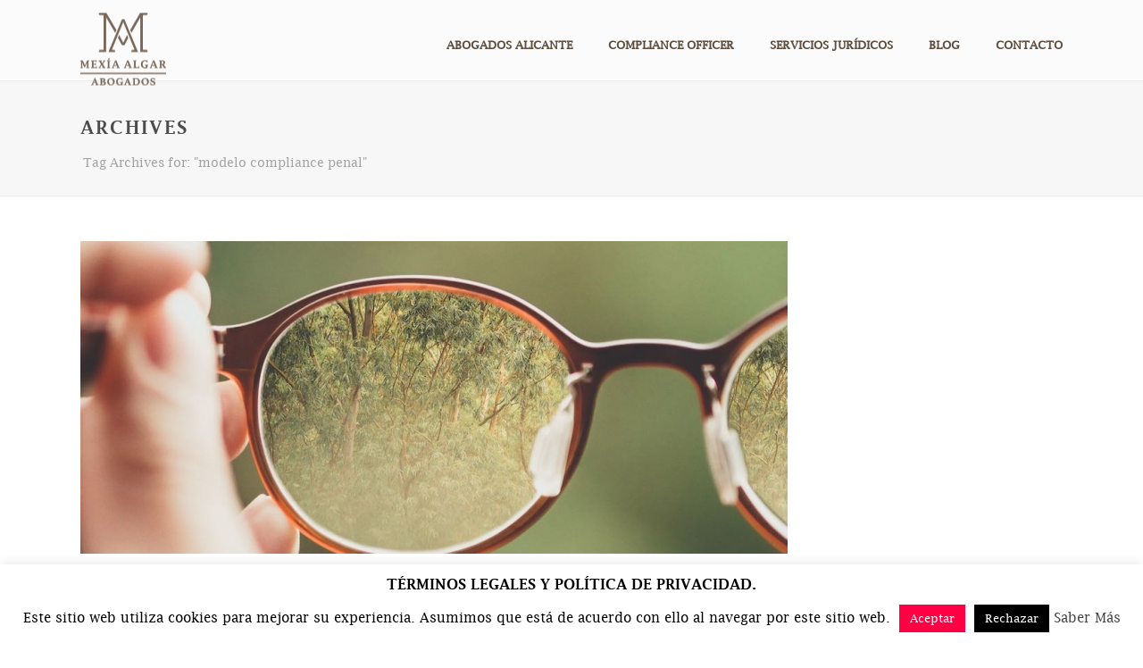

--- FILE ---
content_type: text/html; charset=utf-8
request_url: https://www.google.com/recaptcha/api2/anchor?ar=1&k=6LcJIYEUAAAAAC4Zzac-MfJ7FkZGqa4ADUfckgr1&co=aHR0cHM6Ly9tZXhpYWFsZ2FyLmNvbTo0NDM.&hl=en&v=PoyoqOPhxBO7pBk68S4YbpHZ&size=invisible&anchor-ms=20000&execute-ms=30000&cb=qtl2m2hu20ml
body_size: 48736
content:
<!DOCTYPE HTML><html dir="ltr" lang="en"><head><meta http-equiv="Content-Type" content="text/html; charset=UTF-8">
<meta http-equiv="X-UA-Compatible" content="IE=edge">
<title>reCAPTCHA</title>
<style type="text/css">
/* cyrillic-ext */
@font-face {
  font-family: 'Roboto';
  font-style: normal;
  font-weight: 400;
  font-stretch: 100%;
  src: url(//fonts.gstatic.com/s/roboto/v48/KFO7CnqEu92Fr1ME7kSn66aGLdTylUAMa3GUBHMdazTgWw.woff2) format('woff2');
  unicode-range: U+0460-052F, U+1C80-1C8A, U+20B4, U+2DE0-2DFF, U+A640-A69F, U+FE2E-FE2F;
}
/* cyrillic */
@font-face {
  font-family: 'Roboto';
  font-style: normal;
  font-weight: 400;
  font-stretch: 100%;
  src: url(//fonts.gstatic.com/s/roboto/v48/KFO7CnqEu92Fr1ME7kSn66aGLdTylUAMa3iUBHMdazTgWw.woff2) format('woff2');
  unicode-range: U+0301, U+0400-045F, U+0490-0491, U+04B0-04B1, U+2116;
}
/* greek-ext */
@font-face {
  font-family: 'Roboto';
  font-style: normal;
  font-weight: 400;
  font-stretch: 100%;
  src: url(//fonts.gstatic.com/s/roboto/v48/KFO7CnqEu92Fr1ME7kSn66aGLdTylUAMa3CUBHMdazTgWw.woff2) format('woff2');
  unicode-range: U+1F00-1FFF;
}
/* greek */
@font-face {
  font-family: 'Roboto';
  font-style: normal;
  font-weight: 400;
  font-stretch: 100%;
  src: url(//fonts.gstatic.com/s/roboto/v48/KFO7CnqEu92Fr1ME7kSn66aGLdTylUAMa3-UBHMdazTgWw.woff2) format('woff2');
  unicode-range: U+0370-0377, U+037A-037F, U+0384-038A, U+038C, U+038E-03A1, U+03A3-03FF;
}
/* math */
@font-face {
  font-family: 'Roboto';
  font-style: normal;
  font-weight: 400;
  font-stretch: 100%;
  src: url(//fonts.gstatic.com/s/roboto/v48/KFO7CnqEu92Fr1ME7kSn66aGLdTylUAMawCUBHMdazTgWw.woff2) format('woff2');
  unicode-range: U+0302-0303, U+0305, U+0307-0308, U+0310, U+0312, U+0315, U+031A, U+0326-0327, U+032C, U+032F-0330, U+0332-0333, U+0338, U+033A, U+0346, U+034D, U+0391-03A1, U+03A3-03A9, U+03B1-03C9, U+03D1, U+03D5-03D6, U+03F0-03F1, U+03F4-03F5, U+2016-2017, U+2034-2038, U+203C, U+2040, U+2043, U+2047, U+2050, U+2057, U+205F, U+2070-2071, U+2074-208E, U+2090-209C, U+20D0-20DC, U+20E1, U+20E5-20EF, U+2100-2112, U+2114-2115, U+2117-2121, U+2123-214F, U+2190, U+2192, U+2194-21AE, U+21B0-21E5, U+21F1-21F2, U+21F4-2211, U+2213-2214, U+2216-22FF, U+2308-230B, U+2310, U+2319, U+231C-2321, U+2336-237A, U+237C, U+2395, U+239B-23B7, U+23D0, U+23DC-23E1, U+2474-2475, U+25AF, U+25B3, U+25B7, U+25BD, U+25C1, U+25CA, U+25CC, U+25FB, U+266D-266F, U+27C0-27FF, U+2900-2AFF, U+2B0E-2B11, U+2B30-2B4C, U+2BFE, U+3030, U+FF5B, U+FF5D, U+1D400-1D7FF, U+1EE00-1EEFF;
}
/* symbols */
@font-face {
  font-family: 'Roboto';
  font-style: normal;
  font-weight: 400;
  font-stretch: 100%;
  src: url(//fonts.gstatic.com/s/roboto/v48/KFO7CnqEu92Fr1ME7kSn66aGLdTylUAMaxKUBHMdazTgWw.woff2) format('woff2');
  unicode-range: U+0001-000C, U+000E-001F, U+007F-009F, U+20DD-20E0, U+20E2-20E4, U+2150-218F, U+2190, U+2192, U+2194-2199, U+21AF, U+21E6-21F0, U+21F3, U+2218-2219, U+2299, U+22C4-22C6, U+2300-243F, U+2440-244A, U+2460-24FF, U+25A0-27BF, U+2800-28FF, U+2921-2922, U+2981, U+29BF, U+29EB, U+2B00-2BFF, U+4DC0-4DFF, U+FFF9-FFFB, U+10140-1018E, U+10190-1019C, U+101A0, U+101D0-101FD, U+102E0-102FB, U+10E60-10E7E, U+1D2C0-1D2D3, U+1D2E0-1D37F, U+1F000-1F0FF, U+1F100-1F1AD, U+1F1E6-1F1FF, U+1F30D-1F30F, U+1F315, U+1F31C, U+1F31E, U+1F320-1F32C, U+1F336, U+1F378, U+1F37D, U+1F382, U+1F393-1F39F, U+1F3A7-1F3A8, U+1F3AC-1F3AF, U+1F3C2, U+1F3C4-1F3C6, U+1F3CA-1F3CE, U+1F3D4-1F3E0, U+1F3ED, U+1F3F1-1F3F3, U+1F3F5-1F3F7, U+1F408, U+1F415, U+1F41F, U+1F426, U+1F43F, U+1F441-1F442, U+1F444, U+1F446-1F449, U+1F44C-1F44E, U+1F453, U+1F46A, U+1F47D, U+1F4A3, U+1F4B0, U+1F4B3, U+1F4B9, U+1F4BB, U+1F4BF, U+1F4C8-1F4CB, U+1F4D6, U+1F4DA, U+1F4DF, U+1F4E3-1F4E6, U+1F4EA-1F4ED, U+1F4F7, U+1F4F9-1F4FB, U+1F4FD-1F4FE, U+1F503, U+1F507-1F50B, U+1F50D, U+1F512-1F513, U+1F53E-1F54A, U+1F54F-1F5FA, U+1F610, U+1F650-1F67F, U+1F687, U+1F68D, U+1F691, U+1F694, U+1F698, U+1F6AD, U+1F6B2, U+1F6B9-1F6BA, U+1F6BC, U+1F6C6-1F6CF, U+1F6D3-1F6D7, U+1F6E0-1F6EA, U+1F6F0-1F6F3, U+1F6F7-1F6FC, U+1F700-1F7FF, U+1F800-1F80B, U+1F810-1F847, U+1F850-1F859, U+1F860-1F887, U+1F890-1F8AD, U+1F8B0-1F8BB, U+1F8C0-1F8C1, U+1F900-1F90B, U+1F93B, U+1F946, U+1F984, U+1F996, U+1F9E9, U+1FA00-1FA6F, U+1FA70-1FA7C, U+1FA80-1FA89, U+1FA8F-1FAC6, U+1FACE-1FADC, U+1FADF-1FAE9, U+1FAF0-1FAF8, U+1FB00-1FBFF;
}
/* vietnamese */
@font-face {
  font-family: 'Roboto';
  font-style: normal;
  font-weight: 400;
  font-stretch: 100%;
  src: url(//fonts.gstatic.com/s/roboto/v48/KFO7CnqEu92Fr1ME7kSn66aGLdTylUAMa3OUBHMdazTgWw.woff2) format('woff2');
  unicode-range: U+0102-0103, U+0110-0111, U+0128-0129, U+0168-0169, U+01A0-01A1, U+01AF-01B0, U+0300-0301, U+0303-0304, U+0308-0309, U+0323, U+0329, U+1EA0-1EF9, U+20AB;
}
/* latin-ext */
@font-face {
  font-family: 'Roboto';
  font-style: normal;
  font-weight: 400;
  font-stretch: 100%;
  src: url(//fonts.gstatic.com/s/roboto/v48/KFO7CnqEu92Fr1ME7kSn66aGLdTylUAMa3KUBHMdazTgWw.woff2) format('woff2');
  unicode-range: U+0100-02BA, U+02BD-02C5, U+02C7-02CC, U+02CE-02D7, U+02DD-02FF, U+0304, U+0308, U+0329, U+1D00-1DBF, U+1E00-1E9F, U+1EF2-1EFF, U+2020, U+20A0-20AB, U+20AD-20C0, U+2113, U+2C60-2C7F, U+A720-A7FF;
}
/* latin */
@font-face {
  font-family: 'Roboto';
  font-style: normal;
  font-weight: 400;
  font-stretch: 100%;
  src: url(//fonts.gstatic.com/s/roboto/v48/KFO7CnqEu92Fr1ME7kSn66aGLdTylUAMa3yUBHMdazQ.woff2) format('woff2');
  unicode-range: U+0000-00FF, U+0131, U+0152-0153, U+02BB-02BC, U+02C6, U+02DA, U+02DC, U+0304, U+0308, U+0329, U+2000-206F, U+20AC, U+2122, U+2191, U+2193, U+2212, U+2215, U+FEFF, U+FFFD;
}
/* cyrillic-ext */
@font-face {
  font-family: 'Roboto';
  font-style: normal;
  font-weight: 500;
  font-stretch: 100%;
  src: url(//fonts.gstatic.com/s/roboto/v48/KFO7CnqEu92Fr1ME7kSn66aGLdTylUAMa3GUBHMdazTgWw.woff2) format('woff2');
  unicode-range: U+0460-052F, U+1C80-1C8A, U+20B4, U+2DE0-2DFF, U+A640-A69F, U+FE2E-FE2F;
}
/* cyrillic */
@font-face {
  font-family: 'Roboto';
  font-style: normal;
  font-weight: 500;
  font-stretch: 100%;
  src: url(//fonts.gstatic.com/s/roboto/v48/KFO7CnqEu92Fr1ME7kSn66aGLdTylUAMa3iUBHMdazTgWw.woff2) format('woff2');
  unicode-range: U+0301, U+0400-045F, U+0490-0491, U+04B0-04B1, U+2116;
}
/* greek-ext */
@font-face {
  font-family: 'Roboto';
  font-style: normal;
  font-weight: 500;
  font-stretch: 100%;
  src: url(//fonts.gstatic.com/s/roboto/v48/KFO7CnqEu92Fr1ME7kSn66aGLdTylUAMa3CUBHMdazTgWw.woff2) format('woff2');
  unicode-range: U+1F00-1FFF;
}
/* greek */
@font-face {
  font-family: 'Roboto';
  font-style: normal;
  font-weight: 500;
  font-stretch: 100%;
  src: url(//fonts.gstatic.com/s/roboto/v48/KFO7CnqEu92Fr1ME7kSn66aGLdTylUAMa3-UBHMdazTgWw.woff2) format('woff2');
  unicode-range: U+0370-0377, U+037A-037F, U+0384-038A, U+038C, U+038E-03A1, U+03A3-03FF;
}
/* math */
@font-face {
  font-family: 'Roboto';
  font-style: normal;
  font-weight: 500;
  font-stretch: 100%;
  src: url(//fonts.gstatic.com/s/roboto/v48/KFO7CnqEu92Fr1ME7kSn66aGLdTylUAMawCUBHMdazTgWw.woff2) format('woff2');
  unicode-range: U+0302-0303, U+0305, U+0307-0308, U+0310, U+0312, U+0315, U+031A, U+0326-0327, U+032C, U+032F-0330, U+0332-0333, U+0338, U+033A, U+0346, U+034D, U+0391-03A1, U+03A3-03A9, U+03B1-03C9, U+03D1, U+03D5-03D6, U+03F0-03F1, U+03F4-03F5, U+2016-2017, U+2034-2038, U+203C, U+2040, U+2043, U+2047, U+2050, U+2057, U+205F, U+2070-2071, U+2074-208E, U+2090-209C, U+20D0-20DC, U+20E1, U+20E5-20EF, U+2100-2112, U+2114-2115, U+2117-2121, U+2123-214F, U+2190, U+2192, U+2194-21AE, U+21B0-21E5, U+21F1-21F2, U+21F4-2211, U+2213-2214, U+2216-22FF, U+2308-230B, U+2310, U+2319, U+231C-2321, U+2336-237A, U+237C, U+2395, U+239B-23B7, U+23D0, U+23DC-23E1, U+2474-2475, U+25AF, U+25B3, U+25B7, U+25BD, U+25C1, U+25CA, U+25CC, U+25FB, U+266D-266F, U+27C0-27FF, U+2900-2AFF, U+2B0E-2B11, U+2B30-2B4C, U+2BFE, U+3030, U+FF5B, U+FF5D, U+1D400-1D7FF, U+1EE00-1EEFF;
}
/* symbols */
@font-face {
  font-family: 'Roboto';
  font-style: normal;
  font-weight: 500;
  font-stretch: 100%;
  src: url(//fonts.gstatic.com/s/roboto/v48/KFO7CnqEu92Fr1ME7kSn66aGLdTylUAMaxKUBHMdazTgWw.woff2) format('woff2');
  unicode-range: U+0001-000C, U+000E-001F, U+007F-009F, U+20DD-20E0, U+20E2-20E4, U+2150-218F, U+2190, U+2192, U+2194-2199, U+21AF, U+21E6-21F0, U+21F3, U+2218-2219, U+2299, U+22C4-22C6, U+2300-243F, U+2440-244A, U+2460-24FF, U+25A0-27BF, U+2800-28FF, U+2921-2922, U+2981, U+29BF, U+29EB, U+2B00-2BFF, U+4DC0-4DFF, U+FFF9-FFFB, U+10140-1018E, U+10190-1019C, U+101A0, U+101D0-101FD, U+102E0-102FB, U+10E60-10E7E, U+1D2C0-1D2D3, U+1D2E0-1D37F, U+1F000-1F0FF, U+1F100-1F1AD, U+1F1E6-1F1FF, U+1F30D-1F30F, U+1F315, U+1F31C, U+1F31E, U+1F320-1F32C, U+1F336, U+1F378, U+1F37D, U+1F382, U+1F393-1F39F, U+1F3A7-1F3A8, U+1F3AC-1F3AF, U+1F3C2, U+1F3C4-1F3C6, U+1F3CA-1F3CE, U+1F3D4-1F3E0, U+1F3ED, U+1F3F1-1F3F3, U+1F3F5-1F3F7, U+1F408, U+1F415, U+1F41F, U+1F426, U+1F43F, U+1F441-1F442, U+1F444, U+1F446-1F449, U+1F44C-1F44E, U+1F453, U+1F46A, U+1F47D, U+1F4A3, U+1F4B0, U+1F4B3, U+1F4B9, U+1F4BB, U+1F4BF, U+1F4C8-1F4CB, U+1F4D6, U+1F4DA, U+1F4DF, U+1F4E3-1F4E6, U+1F4EA-1F4ED, U+1F4F7, U+1F4F9-1F4FB, U+1F4FD-1F4FE, U+1F503, U+1F507-1F50B, U+1F50D, U+1F512-1F513, U+1F53E-1F54A, U+1F54F-1F5FA, U+1F610, U+1F650-1F67F, U+1F687, U+1F68D, U+1F691, U+1F694, U+1F698, U+1F6AD, U+1F6B2, U+1F6B9-1F6BA, U+1F6BC, U+1F6C6-1F6CF, U+1F6D3-1F6D7, U+1F6E0-1F6EA, U+1F6F0-1F6F3, U+1F6F7-1F6FC, U+1F700-1F7FF, U+1F800-1F80B, U+1F810-1F847, U+1F850-1F859, U+1F860-1F887, U+1F890-1F8AD, U+1F8B0-1F8BB, U+1F8C0-1F8C1, U+1F900-1F90B, U+1F93B, U+1F946, U+1F984, U+1F996, U+1F9E9, U+1FA00-1FA6F, U+1FA70-1FA7C, U+1FA80-1FA89, U+1FA8F-1FAC6, U+1FACE-1FADC, U+1FADF-1FAE9, U+1FAF0-1FAF8, U+1FB00-1FBFF;
}
/* vietnamese */
@font-face {
  font-family: 'Roboto';
  font-style: normal;
  font-weight: 500;
  font-stretch: 100%;
  src: url(//fonts.gstatic.com/s/roboto/v48/KFO7CnqEu92Fr1ME7kSn66aGLdTylUAMa3OUBHMdazTgWw.woff2) format('woff2');
  unicode-range: U+0102-0103, U+0110-0111, U+0128-0129, U+0168-0169, U+01A0-01A1, U+01AF-01B0, U+0300-0301, U+0303-0304, U+0308-0309, U+0323, U+0329, U+1EA0-1EF9, U+20AB;
}
/* latin-ext */
@font-face {
  font-family: 'Roboto';
  font-style: normal;
  font-weight: 500;
  font-stretch: 100%;
  src: url(//fonts.gstatic.com/s/roboto/v48/KFO7CnqEu92Fr1ME7kSn66aGLdTylUAMa3KUBHMdazTgWw.woff2) format('woff2');
  unicode-range: U+0100-02BA, U+02BD-02C5, U+02C7-02CC, U+02CE-02D7, U+02DD-02FF, U+0304, U+0308, U+0329, U+1D00-1DBF, U+1E00-1E9F, U+1EF2-1EFF, U+2020, U+20A0-20AB, U+20AD-20C0, U+2113, U+2C60-2C7F, U+A720-A7FF;
}
/* latin */
@font-face {
  font-family: 'Roboto';
  font-style: normal;
  font-weight: 500;
  font-stretch: 100%;
  src: url(//fonts.gstatic.com/s/roboto/v48/KFO7CnqEu92Fr1ME7kSn66aGLdTylUAMa3yUBHMdazQ.woff2) format('woff2');
  unicode-range: U+0000-00FF, U+0131, U+0152-0153, U+02BB-02BC, U+02C6, U+02DA, U+02DC, U+0304, U+0308, U+0329, U+2000-206F, U+20AC, U+2122, U+2191, U+2193, U+2212, U+2215, U+FEFF, U+FFFD;
}
/* cyrillic-ext */
@font-face {
  font-family: 'Roboto';
  font-style: normal;
  font-weight: 900;
  font-stretch: 100%;
  src: url(//fonts.gstatic.com/s/roboto/v48/KFO7CnqEu92Fr1ME7kSn66aGLdTylUAMa3GUBHMdazTgWw.woff2) format('woff2');
  unicode-range: U+0460-052F, U+1C80-1C8A, U+20B4, U+2DE0-2DFF, U+A640-A69F, U+FE2E-FE2F;
}
/* cyrillic */
@font-face {
  font-family: 'Roboto';
  font-style: normal;
  font-weight: 900;
  font-stretch: 100%;
  src: url(//fonts.gstatic.com/s/roboto/v48/KFO7CnqEu92Fr1ME7kSn66aGLdTylUAMa3iUBHMdazTgWw.woff2) format('woff2');
  unicode-range: U+0301, U+0400-045F, U+0490-0491, U+04B0-04B1, U+2116;
}
/* greek-ext */
@font-face {
  font-family: 'Roboto';
  font-style: normal;
  font-weight: 900;
  font-stretch: 100%;
  src: url(//fonts.gstatic.com/s/roboto/v48/KFO7CnqEu92Fr1ME7kSn66aGLdTylUAMa3CUBHMdazTgWw.woff2) format('woff2');
  unicode-range: U+1F00-1FFF;
}
/* greek */
@font-face {
  font-family: 'Roboto';
  font-style: normal;
  font-weight: 900;
  font-stretch: 100%;
  src: url(//fonts.gstatic.com/s/roboto/v48/KFO7CnqEu92Fr1ME7kSn66aGLdTylUAMa3-UBHMdazTgWw.woff2) format('woff2');
  unicode-range: U+0370-0377, U+037A-037F, U+0384-038A, U+038C, U+038E-03A1, U+03A3-03FF;
}
/* math */
@font-face {
  font-family: 'Roboto';
  font-style: normal;
  font-weight: 900;
  font-stretch: 100%;
  src: url(//fonts.gstatic.com/s/roboto/v48/KFO7CnqEu92Fr1ME7kSn66aGLdTylUAMawCUBHMdazTgWw.woff2) format('woff2');
  unicode-range: U+0302-0303, U+0305, U+0307-0308, U+0310, U+0312, U+0315, U+031A, U+0326-0327, U+032C, U+032F-0330, U+0332-0333, U+0338, U+033A, U+0346, U+034D, U+0391-03A1, U+03A3-03A9, U+03B1-03C9, U+03D1, U+03D5-03D6, U+03F0-03F1, U+03F4-03F5, U+2016-2017, U+2034-2038, U+203C, U+2040, U+2043, U+2047, U+2050, U+2057, U+205F, U+2070-2071, U+2074-208E, U+2090-209C, U+20D0-20DC, U+20E1, U+20E5-20EF, U+2100-2112, U+2114-2115, U+2117-2121, U+2123-214F, U+2190, U+2192, U+2194-21AE, U+21B0-21E5, U+21F1-21F2, U+21F4-2211, U+2213-2214, U+2216-22FF, U+2308-230B, U+2310, U+2319, U+231C-2321, U+2336-237A, U+237C, U+2395, U+239B-23B7, U+23D0, U+23DC-23E1, U+2474-2475, U+25AF, U+25B3, U+25B7, U+25BD, U+25C1, U+25CA, U+25CC, U+25FB, U+266D-266F, U+27C0-27FF, U+2900-2AFF, U+2B0E-2B11, U+2B30-2B4C, U+2BFE, U+3030, U+FF5B, U+FF5D, U+1D400-1D7FF, U+1EE00-1EEFF;
}
/* symbols */
@font-face {
  font-family: 'Roboto';
  font-style: normal;
  font-weight: 900;
  font-stretch: 100%;
  src: url(//fonts.gstatic.com/s/roboto/v48/KFO7CnqEu92Fr1ME7kSn66aGLdTylUAMaxKUBHMdazTgWw.woff2) format('woff2');
  unicode-range: U+0001-000C, U+000E-001F, U+007F-009F, U+20DD-20E0, U+20E2-20E4, U+2150-218F, U+2190, U+2192, U+2194-2199, U+21AF, U+21E6-21F0, U+21F3, U+2218-2219, U+2299, U+22C4-22C6, U+2300-243F, U+2440-244A, U+2460-24FF, U+25A0-27BF, U+2800-28FF, U+2921-2922, U+2981, U+29BF, U+29EB, U+2B00-2BFF, U+4DC0-4DFF, U+FFF9-FFFB, U+10140-1018E, U+10190-1019C, U+101A0, U+101D0-101FD, U+102E0-102FB, U+10E60-10E7E, U+1D2C0-1D2D3, U+1D2E0-1D37F, U+1F000-1F0FF, U+1F100-1F1AD, U+1F1E6-1F1FF, U+1F30D-1F30F, U+1F315, U+1F31C, U+1F31E, U+1F320-1F32C, U+1F336, U+1F378, U+1F37D, U+1F382, U+1F393-1F39F, U+1F3A7-1F3A8, U+1F3AC-1F3AF, U+1F3C2, U+1F3C4-1F3C6, U+1F3CA-1F3CE, U+1F3D4-1F3E0, U+1F3ED, U+1F3F1-1F3F3, U+1F3F5-1F3F7, U+1F408, U+1F415, U+1F41F, U+1F426, U+1F43F, U+1F441-1F442, U+1F444, U+1F446-1F449, U+1F44C-1F44E, U+1F453, U+1F46A, U+1F47D, U+1F4A3, U+1F4B0, U+1F4B3, U+1F4B9, U+1F4BB, U+1F4BF, U+1F4C8-1F4CB, U+1F4D6, U+1F4DA, U+1F4DF, U+1F4E3-1F4E6, U+1F4EA-1F4ED, U+1F4F7, U+1F4F9-1F4FB, U+1F4FD-1F4FE, U+1F503, U+1F507-1F50B, U+1F50D, U+1F512-1F513, U+1F53E-1F54A, U+1F54F-1F5FA, U+1F610, U+1F650-1F67F, U+1F687, U+1F68D, U+1F691, U+1F694, U+1F698, U+1F6AD, U+1F6B2, U+1F6B9-1F6BA, U+1F6BC, U+1F6C6-1F6CF, U+1F6D3-1F6D7, U+1F6E0-1F6EA, U+1F6F0-1F6F3, U+1F6F7-1F6FC, U+1F700-1F7FF, U+1F800-1F80B, U+1F810-1F847, U+1F850-1F859, U+1F860-1F887, U+1F890-1F8AD, U+1F8B0-1F8BB, U+1F8C0-1F8C1, U+1F900-1F90B, U+1F93B, U+1F946, U+1F984, U+1F996, U+1F9E9, U+1FA00-1FA6F, U+1FA70-1FA7C, U+1FA80-1FA89, U+1FA8F-1FAC6, U+1FACE-1FADC, U+1FADF-1FAE9, U+1FAF0-1FAF8, U+1FB00-1FBFF;
}
/* vietnamese */
@font-face {
  font-family: 'Roboto';
  font-style: normal;
  font-weight: 900;
  font-stretch: 100%;
  src: url(//fonts.gstatic.com/s/roboto/v48/KFO7CnqEu92Fr1ME7kSn66aGLdTylUAMa3OUBHMdazTgWw.woff2) format('woff2');
  unicode-range: U+0102-0103, U+0110-0111, U+0128-0129, U+0168-0169, U+01A0-01A1, U+01AF-01B0, U+0300-0301, U+0303-0304, U+0308-0309, U+0323, U+0329, U+1EA0-1EF9, U+20AB;
}
/* latin-ext */
@font-face {
  font-family: 'Roboto';
  font-style: normal;
  font-weight: 900;
  font-stretch: 100%;
  src: url(//fonts.gstatic.com/s/roboto/v48/KFO7CnqEu92Fr1ME7kSn66aGLdTylUAMa3KUBHMdazTgWw.woff2) format('woff2');
  unicode-range: U+0100-02BA, U+02BD-02C5, U+02C7-02CC, U+02CE-02D7, U+02DD-02FF, U+0304, U+0308, U+0329, U+1D00-1DBF, U+1E00-1E9F, U+1EF2-1EFF, U+2020, U+20A0-20AB, U+20AD-20C0, U+2113, U+2C60-2C7F, U+A720-A7FF;
}
/* latin */
@font-face {
  font-family: 'Roboto';
  font-style: normal;
  font-weight: 900;
  font-stretch: 100%;
  src: url(//fonts.gstatic.com/s/roboto/v48/KFO7CnqEu92Fr1ME7kSn66aGLdTylUAMa3yUBHMdazQ.woff2) format('woff2');
  unicode-range: U+0000-00FF, U+0131, U+0152-0153, U+02BB-02BC, U+02C6, U+02DA, U+02DC, U+0304, U+0308, U+0329, U+2000-206F, U+20AC, U+2122, U+2191, U+2193, U+2212, U+2215, U+FEFF, U+FFFD;
}

</style>
<link rel="stylesheet" type="text/css" href="https://www.gstatic.com/recaptcha/releases/PoyoqOPhxBO7pBk68S4YbpHZ/styles__ltr.css">
<script nonce="xaBs_psdtvznewPZ-rwc-g" type="text/javascript">window['__recaptcha_api'] = 'https://www.google.com/recaptcha/api2/';</script>
<script type="text/javascript" src="https://www.gstatic.com/recaptcha/releases/PoyoqOPhxBO7pBk68S4YbpHZ/recaptcha__en.js" nonce="xaBs_psdtvznewPZ-rwc-g">
      
    </script></head>
<body><div id="rc-anchor-alert" class="rc-anchor-alert"></div>
<input type="hidden" id="recaptcha-token" value="[base64]">
<script type="text/javascript" nonce="xaBs_psdtvznewPZ-rwc-g">
      recaptcha.anchor.Main.init("[\x22ainput\x22,[\x22bgdata\x22,\x22\x22,\[base64]/[base64]/[base64]/[base64]/[base64]/UltsKytdPUU6KEU8MjA0OD9SW2wrK109RT4+NnwxOTI6KChFJjY0NTEyKT09NTUyOTYmJk0rMTxjLmxlbmd0aCYmKGMuY2hhckNvZGVBdChNKzEpJjY0NTEyKT09NTYzMjA/[base64]/[base64]/[base64]/[base64]/[base64]/[base64]/[base64]\x22,\[base64]\\u003d\x22,\x22wqdZw5rDusOxw4vDicKGwrUsw6tzw5TDk8KSUQHCjMODOcOWwrVTRcKPRBs4w4Zaw5jCh8KoKxJowo0Bw4XClHxaw6BYJQdDLMK0FhfClsOswprDtGzCvg8kVFE8IcKWccOCwqXDqwNydFPCicOfDcOheWp1BSNZw6/CnXsnD3o+w5DDt8OMw6dFwrjDsXE0Wwk3w6PDpSU/woXDqMOAw6Esw7EgI1TCtsOGT8Oyw7ssKcKWw5lYVS/DusOZT8OZWcOjWD3Cg2PCvT7DsWvCn8KkGsKyFcOlEFHDmS7DuATDh8OQwovCoMK6w4QAWcOpw7BZOAzDrknCll3CjEjDpSwObVXDs8Ocw5HDrcKrwrXCh21/[base64]/Dlhw3VcODPMOWw5JQJcKxw6BtcljDpWNgwrfDsCfDtXVkRCjDhsOHHsOzF8Ojw5UUw7UdaMO+J3xUwqTDmMOIw6PCkcKGK2YGKsO5YMKqw5zDj8OABcKHI8KAwr1WJsOgTMODQMOZBMOkXsOswrnCigZmwoF/bcK+TE0cM8K/wrjDkQrCjRd9w7jCtVLCgsKzw6vDjDHCuMOvwoLDsMK4XcOnCyLCkcOYM8K9ISZVVFBgbgvCmWJdw7TChGfDvGfCvMOvF8OnVmAcJ2rDkcKSw5sfLzjCisOfwofDnMKrw70bLMK7wqZiU8KuOcOmRsO6w6/DtcKuI3/CiiNcLWwHwpcca8OTVC1fdMOMwrfCt8OOwrJYAsOMw5fDrgE5wpXDhcO7w7rDqcKlwrdqw7LCtG7Dsx3Cs8K+wrbCsMOYwq3Cs8OZwqjClcKBS1EfAsKBw518wrMqd3nCknLCh8KgwonDiMO3MsKCwpPCiMOzG0IQdxEmacK/U8OOw6nDuXzChDxVw4rCoMKxw6XDqB3Dk17DhjDCglHCmk0jw4Usw74lw4FVwrHDtxE2w6R4w6/CrcO3PMKcw68FW8Kuw67DlzzCoUpYYlx/AsOqRxDCpsKJw4JHbRnCk8OBI8OVGj9Zwqd4cVNMNSIFwqgqazoVw5UCw7Z2Z8KYw7BHccOywoHDim1HYMKVwpnCnMOjYsOSZcOfWHLDtcOzwrEhw7UHwpRJdcOcw6d+w6XCiMK0L8KNL2/CrcK2wrzDq8K/MsKcHcO8w4A6wrQjYH5qwo/DlcOXwrTCijfDg8K9w7dSw4XDhmHCtC5HF8KawoDDvgd9FTzCglY/M8KOI8KhV8KHDmnDkit8wpfCv8OySUDCi3s0OsK0eMKvw6UreUvDiDt8w77CqBxiwrPDthkiVcKaZMOFQVPCsMOAwp/CthTDr0UfM8Osw7HDtMObNhvCp8K6GsOZw4sOXVjCg2wKw7/[base64]/DsMOfIlfCj1INF3ttw5lZwrfCvCgMwrULBGPCpihuw4jCmSpqwrbDpkDDggwoDMO0w4bDkmg0w77DlkpCw4tnFsKaD8KKW8KZIsKiNsKTYUNIw6Bvw4jDiRs7ODkCwrbCmMOpLzl3wr3DpGYlwro5wp/CsnLCv3LDtQnCmsK1dMKFwqB9wogxw6U7DMO6wrDCogkBYsOVKmTDgxbDusO9chfDtzpGTX1sR8OVMRsewq0twr/[base64]/[base64]/CtQbDgWAEwrl1wpXCq8O0J8KuYltmccOOMsOqwpQ5wpNYQTjCkQMiDMK1Fz3CgWvDgsK0wq01dcOuVsOHwqNgwqpAw5DDpx9Hw54AwpVXXsK5dVN3wpHCosKPK0/DrsO6w5dxwq1LwqEYa0XDs2PCvmjDhxx8FAV7a8K6KcKXw5lSJR/[base64]/Dm8Oew6o8w7HDvm/CqMKBwoDDij/Dph0zw6l0dnvDtR97w6jDrxPCjRHCuMKfwr/[base64]/CqsKhD8OJwpTDpMOfw4gNw7rDrMKwwqoIIgo/wr7CmMO5HlfDi8OPHsOmwqcyA8K3aRcKeRjDpsOoTMKOwp/CgMOMVnHCiCzDrHbCtWEoQMOWLMOOwpHDhsO9wo5DwqceOGVgFMOPwpMEN8OXWhXDgcKIfUrDmhE5XUB4JkvCosKKwrw4LQzCkMKOOWbDgQDCuMKsw55iaMO/wrbCmcKRSMO9GR/Dr8KfwpgWwqnCmcKPw4rDvHfCsHJww6slwo5kw4vCr8Obwo/[base64]/DnMKnOcKHDFnDpMKCRcOFL3zDicKVNCTDkGxyWwDDpjnDrXgQYcOkSsOlwo3Dt8OnQMKSwptow5gQbzIJwoNvwoPCs8OjccOYw4oGwrFuJcKNw6TCq8OWwps0NcK3w6JGwrPCvH/CqMOuw4XCusKiw4JvM8KBXcKVwpnDsx/CpMOqwq49ASoPahTCisKPSWgFBcKqdjjCncOMwpTDlRlWw7bDq3jDiVXCngAWN8KgwofDrSl3w5XDkHFkwrDDpD/Ci8KJJFYGwqDCoMKUw7nDmFzDtcOPAcOXZS4kCB9wdMOowp3DomhwZznDmMO+wpbCtcKgT8ODw5YCcnvCkMOxfgk4woLCqMOfw514w5A/w6/CvsOoT2cVXcOLOMONwo7Cs8OfRcOPwpMeN8OJw53Dng9xTMK4SsOHA8OCKMKBMwjDisOPaHldPRduwptUPD10JMKcwq4dYhRmw7oRwrXCmxPCtUlawqA5dyTCj8Ouwp8LGsOmwrEkwrPDr0jChRlWGHLCqsKaFMOUG0fDsgfDqSIuw67CmE81FMKfwoJCCDjDn8O8wr/DosOmw5bChsOMRsOmDMK2e8O3SsOvw6lSVMKdKG8owpXCg2/DtsKRbcOtw5oARcO6R8Ocw5JUw4U6woDCmMKGWjjDoxXCkAMrwrHCl1XCqcOaasOawq4bR8KePAVBw7s5YcOaIgQ9RG9Jwp3CucK/w4HDv3Yof8K+wrBRGWTDqRsfdMOvacKHwrdvwr5ew4UGwrLCs8K/[base64]/DkWMgwp3DlcKWwoLDncKCw7FCFcKmw7I5HsKgSkEcwrrDnCAuX2sdNiPDjmvDsgM3bTnCqcOiw4RoasKXPR9HwpJ5XMOkw7FFw5rChnAbe8OuwoInUcK7woFfS39/w7Y/wqohwpvDq8KMw6TDk1Rew4QGw4vDhSEqQ8ONwqArUsKqOhXCkxjDlWknUMKqRUDCuw1PHcKuPMKmw4DCqDrCvHwGwqcVwpdOwrJsw4bCkcObwrrDk8Kheh/DsggTdm5/FUEswrBdwp0Ew4pBw7tgGl3Doh3CncKiwo4dw6Mgw4rCvVsSw6LCtCfDmcK+wpnCu0jDgTjCs8OPOQRdC8Ovw55kwrrCncOBwpN3wpJmw5YzaMOrwq7DqcKkCX3CksOLwrU1w6DDrWxbw6zDt8Khf0ItAwDCjj5MbsKESmPDpcKWwo/Cny/CncO3w4/[base64]/CgcKLwo7Ck8K9w6bCoXNhwpPDmj/DtsOQQUIESCM2w5HCjsK1w4nDmMKHw48+LDBHaRgOwqfCuRbDjX7DvcKjw53DpsKzEm7DkHHDhcOowpvDusOWwrorEDrCqzUoBjLCn8KlBUPCv17Cm8Kbwp3DokwVWx1Ew4fDqV/CthdpM3lew7TDmAprVyE9JsK+bMOLHQ7Dk8KEZsOiw646VmRJwpzCnsOwLMKVBRQJNcOpw47Crw/[base64]/[base64]/DosKxb8OOwrR+wpLCvhTCjMKOwrZgw6ZCwqDCkmNjUMKdOmwowp5Aw58SwonCrA0mQ8KSw6NBwp3Ds8O4w7/Clyd4B1/Dq8OJwphmwr7DljRjCMKmG8Kmw5tGw4MNYg3DlMOswojDphhvw4HCgF4Zw5PDiEMKwo3Dq2FNwr9LOm/Cs2nDo8K9w5XCnsKGwpYNw5/Dg8KtdkbDncKrU8K5wopXwpoDw6LCuRMmwr4kwrrCrih2w4/Co8OHwqhmHRPDgH4UwpXCnRvCjl/CnMO/Q8KGK8KJw4zDo8OAw5HDicKdOsKSwr/[base64]/CcKSw5XCv1XDpsKUwrUAasKqCz4yw5fDtgHDqzDCsTvCjsO/wpZ2D8OqwqDCrMK/TcKNwodEw6nCq3bDgcOnc8KtwpoqwpxmbEYNwq/CjsOZThF4wrZ/w7jCvVFvw48PSRExw64gw7XDk8OyGEI/azTDrsOjw6ZvAcKJwpbDosKpEsKtecKSEsOtNGnCj8KPw5DChMKxdidXMFHDjF5ewqHCgDrCrcOBOMO/J8OAWBpcGsKew7LDkcOjw4sJHsOgQsOEYsOZNMOOwoJEw7pXw4PCsmFWwqfDqGIuw6/Chg82w7DDonMibHcrOcKUwqAYQcKBCcOXNcKFC8ODF2Q1wq11VwjDgsOgw7DDgGDCtVkXw7xcE8OAIMKSwrLDj21CbcOZw4HCqDlJw57CicOKw6Zuw4jCq8KmCSjDisKVeHo+w5bCicKXw7IVw4otw4/Dpi98wp/[base64]/CtMKNwqnDkQ7DusOqwqJUw71OXsOaaMKXw6/DiMKyfQfCo8OVw4nCrMOpCTzCp3bDgC1TwpwEwrXCisOUMknChCvCqMK2dAXCpMKKwrlSLcOhw40Qw4EBOgcvU8Kyek/[base64]/CiinCrnY+NnLCrjRHwrvCvHFRIMKQSsKDQCPCkljCr1ZJF8OlIMK/wqDCkmVww6nCvcKCwrp6Pj3CmntqMGHCik87w5fDp2PCg2HCggxVwp11wpfCvm9JMUgQRMK3PG4IWMO3wpsvwpQxw5EBwpcFdxLDoxx3BsO0VcKWw4fDq8OIwp/[base64]/w7RvWULCmMOmEWLDicODwo47DcKjwp/CohAuXcKABHvCqizCvcK6RDNSw5tLbknDmCkkwoTCoQbCrFx9w5Jtw6rDgCUPE8O8WsOqwpAtw5ZOw5A1wprDksKIwrvCnyHDuMKtQA3Dq8KVPsKfU2fDqjwUwpM+AcKBw53CkMOxw7duwoBRwrIUQyrCtV/CqwxJw63DpsOLTcOIfld0wrYGwqHCtsKawoXCqMKEw6zCusKewpx2w6AcHRsDw6M0bcOVwpXDh1FrbRQiZMKZwobDucKCbkvDnG/[base64]/KsOuX8O6VsO/woEpQgLCpx/DoMKIGMKRw5PDqCjCkC8Gw53CkcOewrLCuMKleADCs8Oqw4U0Ix7Cj8KSFlF2YGHDnsKdYhoRdMK5IcKBYcKhw57CtsOXS8K2YcOMwrQBURTCmcO9wpXCh8OywooTwrnCgW5WY8O7HCjCoMOJYSpZwrdlwqBKLcKWw78Aw58PwpXCpmzDicK/G8KOwo1IwphNwrjCvzgMw4HDrHvCtsKaw51VSwh2wrzDtVBdwq9UccO+w6HCmFFjw4XDpcK0GcKOLTLCojbCg2hqwppQw5MnF8O1An97wozCmsOJwoPDh8KnwpjDlcOnCsK2QMKuwoLCqMKVwr/CocOCGMO1wrNIwph0QMKKwqjCtcOdwprDgcKdw5vDrixxwr3CpnFGCCrCsw7CkRktwobCrsOtBcOzwqfDkMKdw7o9Q27CoyPCosO2woPChTYawrYbA8Okw5PCnsO3w5nDl8KrfsObBsK6woPDrsOmw7nDmDfDr2hjw5nCiR/DkVQBw5jDoxhCwrLCmBouwqjDtmjColXCksKwBMOOScOga8Opwrwuw4HDtAvCucORw7ZUw5o6IlRXwplXTStVw79lwqBMw5JuwoDChcOoMsOowq7DkcObJ8OMOwEpOcKRdknDkW/CtSDCm8KeX8OjD8Oxw4oXw7LCrxPCk8Oaw6LCgMK9TmAzw6wVwr3DmMKAw5MfBGYbU8KsWi7Ck8KnV3DDnsO9UcKtV03DhioKQcKdw7/[base64]/CmMKxIldtEz/DgcOzw7vDuMK1w7jDosKhw6VqYXbDjMOcUsO1w7XCuhNDUMKZw6l3flXCjMOfw6TCmn/Dp8OzbjvDrlHCmXJEAMOMQi/[base64]/CtSvCvEtmwqYrwrkGwqnDv8OVwqQnw77CgsK+wq7CvwPDiDnCtA9PwrJALm7Cv8O9w4PCosKGwpjCtcOUW8KYW8KOw6bChEDCm8KxwpwUwqXCnicJw5zDpsKZKzsHwqrCkiLDqRnChsOzwqfCgT4UwqNYwr/CgcOXB8KxT8OJXFRUOS4/QsKewqoyw58pQR8fYMOEcH8jBTnDgjw5dcKsNxwCF8K3a1/CjG/CmlIQw6RFw7zCrsONw7ZJwr/DgiEyJQA2wp3DvcKtwrDDvX3ClDnClsOzw7Rnw6TCql8XwqrCulzCrMKOw5jDgGAAwrEDw4ZUw4vDtGTDslTDsVrDj8KIMTDDhMKiwo3DtwUnwosde8KpwpwMGMKMRsOVw6zCn8O2CCXDg8K3w6Bhw5NIw6HCighlc2LDkcOaw7/CkDc2esKXwqrDjsKTemHDlsORw5FuQsOsw7UBD8K3w7QYYsKAXCPCpcK+DsOZd0rDj3tjw6EJaH/Dn8KuwpfDkcOQwrrDicOqbGZtwp3DtcK3wpckQnHDm8OrUFbDhsOWU2PDmMOAw5EzY8OfacKnwpQhG3rDiMKww7bDgS3Cl8K+w7HCpXDDv8KhwpohWwNuGVYZwqvDqcOZQDzDoS8wVMOiw7d/[base64]/[base64]/CoMOJcU1QEsOAw6TCqkbDpcO/[base64]/CkcOxQGQgw5bCv0bCl8Kfw5DDvETDq3bCmcKxZmZADMKdw4cuCXbDo8KIw7QDInDCrMKUVcKWRCJtDMKtUHgkGcO4TcObZQsic8ONw4LDmcK3L8KLNSM+w77DphoFw6zChzTDuMKnw500UwfCoMKvHsK4F8ONScKeBDV/[base64]/IsOWw7BoTsOfR8Kjwp/CnsOiTsKCw6zClEEcWBzChUHDrSPCiMKawr9Vwo8KwpwHNcK6wrEIw7JcDFbCl8Omw6DCgMK/wr/CiMODwpHDqzfCh8Krw5UPwrA8wqjCi1XDsm7DkxUsT8Klw5Etw5XDvC7Dj1TCqSMXI3rDqmTDmycQw701BmXCnMKqwqzCr8O/[base64]/[base64]/ChsOXwqPCoXx/IsKiI8KIw5DCg2HDhcO5w47ClcKRWcO4w7nCs8Ovw6nDgjMJAsKwcsOoHwBOQ8OnYHrDkibDqcKbfMKXZ8KswrPCgMKpPSvCiMK0wonClTlcw7TCslc6c8OeXDsZwqnCrQDDhcOywqPDuMO/[base64]/[base64]/Ci8KyBS0cBzttF3vDnS3DjMOQd2vCk8OKFsKrFsOew4YKwqUbwoLCvF86CcOvwpQDXMO2w5/Cm8OjMMOubhbCqsO8JgnCgMORRMOVw5TDh3/[base64]/[base64]/Cnl7DtA3Dq8OSAzfDqDw3w7pla8KEwqopw5t+T8KRK8ONDQo0Jy0lwp8Hwp/[base64]/Cp8Kgw43DqsKPwqcjZm7CqgjDqcOqLDMfw5rDiMKjOS7CuAjDgzVNw6zChcOidRhRaGwzwocDw4PCqzs+w7VZdcOswroTw7kqw6PDqiZNw6B7wo3DhE5HHcKFCcKCAHrDqU5ZcsODw6Z3woLCohhRwpJ6woU1RMKRw6JTwoXDk8KiwqM0Y23CuxPCh8O1bw7CnMOCGk/Cv8KfwrofUW04ISRIw60cScKhMkJeOloYHsOTB8K5w4sfcADCnztFw5cNwo0Cw5nCtn/DosOXQ0hjDMK+DHNrF3DDoG1dI8K/w6sOR8OqdnjCgzExBFDDjMOmw6rDi8OPw5vDn2vDvsKoKnvChMOpw5jDpcKxw6VnFARGwrVoeMK9wpBgw6tuBMK5MSrDh8KVw5vDjMOnwpXDl09Ww5wmGcOGwq7Dom/DicKoEsKww6Nkw4Nlw6VhwpEbZ37DnG4vw58rK8O6w4N/eMKSWcOZCB1uw7LDkiTCs33CgG7Dl07ClULDsVkieH7CnHPDiGlZaMOcw5sUwq5Vwqc+w49sw7p5eMOUARDDtm5VJ8KRw7koVwZqwppZLsKGw41pwojCm8OuwqVuIcOgwo0kMcKtwo/DrsKMw6jCiyhBwqjCpioeCMKGNsKJT8Kgw5dgwrU8woNVfF/DocO0LG/[base64]/[base64]/w5RNw74Aw6zCtmwUw5/[base64]/CgsOjDsKow7JCwrLCtsOswrAsw6PClHfDuMOlBUQ2wonCo0wyCsK6ZsODwqzDtsO7wr/DlDXCucKDeU4hw4TDk1TCpUPDv3XDssKBwq8owo/CncO6wq1MVBNNAcOeTUgWwpTCmg5uczZ+XcOzUsOxworDpD8/wp7Dkjxjw7zCnMOnwpRHwqbCnDbChnzClMKNUsOODcOsw7EDwpp/wqjDjMOXZEJjUQLCi8Kkw7ADw4/CiiQWw6B3EsK8wqLCg8KmJ8K9wrTDo8Ksw5Uew7xkIE1DwrkVBS3CpFDDkcOTIErDn27DnkBID8Ovw7bDjT4RwpTCt8K5IlJ3w4jDr8OBJMKMLDbCiDXCkxVQwo5dfijCuMOrw4xNIlHDsxTDk8OWKE/Dk8KBVRA0CsOoKA5fw6rDkcOCfz8ow5N/Vgcpw6coWAPDnMKPwqYtOsOew6jCnMOZDTjCr8Ojw7TCsx/CqcKkw4YRw7lNOnjCtcOoKcOGUmnCtMKRET/CtsObwrUqZxQFwrcWN0csfcOJwq5lwqLCkcKbw6R4cRnCgn8qw5FXw4kAw7Naw7sTw6bDv8Kqw441JMORFXnCn8KxwopvwpbDo0rDqcOKw4IJB0BNw4vDv8KVw5NQBCtWw6TCgWXCp8OwU8KBwrTCvXN9wrFMw4ZEwrvCtMK0w5tcSV7Cl2/DsiLDhsKIRMKTw5g1w43Do8KIFy/[base64]/XsORwrbCgzLCpT/Cn8KPw4HCghFpC3VowppxwoTCkU3DhmbCjQtRw6jCh0zDqnDCrU3DucKnw6MIw6UaJzfDg8K1wqomw7Q9PsKEw6zDqsOowpLCq3YEwpjCjMK4P8OTwq3ClcO0wqxPw7bCu8Kiw75YwonCmMO5w7FQw6HCs0o5wrDCmsKpw4RYw4Ezw5ktAcOOZTLDvn7CsMKpwqs/wqPDlsOzEm3CuMK6wqvCsHZ6OcKuw412wrjChMKNW8KWRBXCtS3CqADDvm0PAsKLdyjCp8Kow4tEwoUAcsK3wr/CvRHDlMOEN2PCl0E7FMKXbcKEEE7CqjPClS/DqHdvJcKXwpDCqRYKCSZ9bgdGcjptw6xTXAzDu3TDnsKnw6/CtGIEcXrDkBpmAlXCk8O5w44oUMKne1E4wpsYWlh/w7XDlMOkw4TChwMKw4ZSUjM+wqZyw4fDghJxwphvGcKmwoHCnMOmwrE+w6tjasOYwo7Dm8KZO8K7wq7CpHnDiCDCucOZw5XDoTIzPSxhwofDqAnDhMKmKnDCiAhDw6bDvyzCuDcUw5tkwr/DnMOmw4ZYwozCtwfDgMOQwosHOgsZwrYoFMKxw7PColTDgEfCvUTCs8Kkw59zwo/DksKXwo/CsjNHYMOPwonDrsK0woESNG3DhsOUwpIQdMKjw6HCt8ODw6bDnMKow7LDsxnDhsKPwq9gw6liw7kJDMOUDMKtwqRAKcKgw4vCiMOmw7IVTD0NUSjDjmbCvGDDjU/CrHULaMKLdcO1C8KRZml7w74LOh/[base64]/DqsOjw5DDvz5lH8KFCy4dwrN3wqzDm1DDqcKyw6BowoPDs8KxIcKhEMKhSsOkZcOuwo0ScsONDGIbR8KBwq3CgsOCwr/CvcKww5jChcOSO0FmZmXDkcOyMUx1cFgQQChSw7rCh8KnOQzCn8OvPTjCmnRGwrEhw6jDusKrw4RLD8K7wrwQVyfCl8OXwpd7CDPDuldrw5/[base64]/[base64]/CksOjwrvDjUDDi8Kjwp/Di8KSwpvDm2MtUsO6w6kcwr/ClMOmQy/CjsOlSXLDmgfDmTgKwpDDqjjDlE/[base64]/WsOpZGFsw5/CqcKrQ2BTXFBkYUhBw7rCr1MxLhoEUnvDshzDkhHCk3sRw6jDjWUTw67CoQHCnsOmw5g/cCkbMsKgAWXDpcKqwoQVWQzCuFwpw53CmsKzYcObAwbDoUs6w78QwqswDMOmeMOMw4vCscKWw4daAX0HUl/CkSnDvRnCtsO/wp8tE8O8wqjDkyoXOX/Co0bDpMOEwqLDmj41wrbCnsKeE8ONDRsqw6jCqE0nwqdiYsOrwqjCl3HCicK+wpxfHsOyw5PCtiDDnnzDvMKldBpdwqNOaGF7G8KuwpkIQBDCgsOtw5llwpHChMOxaB0bw6s9wr/[base64]/CiXHDgCwdw4rDnifCqyYwdDvCskhnwqbDtMO3w7HDiAgFw7rDu8KRw57CmQU3GcKpw6FtwrhpPcOvPx7DrcObIMKmBnDCucKnwrgCwqIqIsK3wq3CpDoCw6jDssOHDCjCsjwfwpZKwq/DnMOKw4Uqwq7CgFoWw6dnw4RDfHnCoMObJ8OUOcO+EcKNUcKMAFojNS5hEH7CisOcwo3Cq1MJw6M9wpfDhsKCesKzwrXChRMzwod9T1nDjwbDhiYvw6MUHD/[base64]/NMKiecKewqdrwq3CtwZAwqM8VH/Dsm8mw6MaAnnCu8O5NyklSAXCrMOOVz7DnRbDoh1aVw9VwqrDjWDDhUwNwo/DgVsQwrAawrEUHMO2w4ZZCV/[base64]/DqENWw5A8EsKnWsOURFpALsKPw7TDuMO5LwRlQRASwonCujLDq0PDusOwaDYhJMKpH8OswqBaLcOzwrDCjivDlVDCrTHCnHJowptxZE5yw7/Cj8KoRhzDvcOIw47CokZfwrwKw6vDtCLCjcKVVsK0wozDhsKbw7XCj33DssOowqN3OFHDkMOewo7Dlzdaw5VIPQXDtSd0N8KUw4LDiFVtw6VyAmfDuMKhUVR/aVonw5LCvcOPYkDDuR8nwpUiw7fCscOcR8KqDMKAw6ZYw4VqNcKlwpbClsKhbyrCgVTDjTEowq3ChxwJCMKlZgROMFBDw5jCoMKrLDcOZCfDt8KzwoZewonDnMONJcKKG8Ouw7TDkSIcOQTDjy4Qw70ow6bDocKyBG5/wqjDgE5hw7rCisOFEMOxVsObWQVow7vDgy3CsWDCvH1rA8K1w65zYiwSwoYMYTHCuCAuesKTwoLCrx51w6vCtCbCicOhwrvDhSvDn8KNJcOPw5PCvDLCncOcwo7Dj0nCs3gDwqA/w4ZJYgrCscKiw7rDgMOcDcKADnPDj8KLSWZpw4E+QmjDmivCgQoLCsOCNFzDoADDoMOWwoPCocKJbjI8wqnCrsKbwoETw7sWw7/[base64]/Dq8OVwqAOOsKLCcOmYsOVNndsBzzCgsOoacKQw5TDosKXw4nDt30pw5LDpDshJkTDqn/DknDDp8KFWiPDlcK3KSQ3w4HCvMKUwoFxWMKCw7Quw6cEw7prISdvZcK3wrhNwprCpVzDuMK3GADCuzjDosKdwp0WUktubAfCvMO3HMKUY8K3d8O7w5kawqPCssOKKsKUwrQCDsKHFnrClSEDwr/DrsOHw6EpwoXCg8KAwr1cYsKmUcONNsKiZsKzHnHDn19cw7Jqw7nDuSRZw6rCqMO4w7jDpx0EUcO7w7lCQl13w6Frw79OJsK5a8KUw73DrgZzZsKfCSTCpiYOw7FUHGjCp8KNw4YowqXCnMKZGX8jw7RScj50wrNHD8OBwphxfsO/wqPCkGlywrPDv8O9w5UfdwpvIcOLeTVrw5tMGMKKw7/CkcKjw6I2wrTDokNvwpdQwrQTTygcGMOcOUfCsjTCuMKUwochw5sww6BXISljHMOrfTDCgsO+NMOuY3t7exnDqGBgw6zDh35nJsKIwoNtwphswp4pwoVbJF9+CcKmQcKjw4QjwoZfw7/CtsKkLsOJwppiLRcPFcKGwqB/Oxc2dUJnwpPDn8KNS8KxOcO0QRnCoRnCkcOcKMKbLxtXw4/[base64]/fWkbUMOKWwDDjcOUM2IBw5sHw6vDicKFw6LDqMO/[base64]/[base64]/DksKvc142wpcwEMOWwrvDlQPCl0nDihvDrcK8w5rDvsOlQcODV13CrCsRw5luN8KhwrgPwrEvFMOZWgXDicKPP8Klw63CtMKzf0YYE8Ojwo/DgXRBwprCikbCosODEMOcCCPDuBnDnQTCpcOkDlLDlwk5wqB+BEh6fMOGw4NCJsK5w5nCkEvCjG/DkcO3w7rDpBsow4jDrSRdMcO5wpTDgijDhwF9w4rCjX0Rwr7Cg8KoO8OJcMKFw6DClEM9d3fDoEJzwqpwJQPCmDULwqzCjMKpbUAvw5F/[base64]/DuMOxFMOxw4/CiTTCrC1bY8O5HwwKJMOgw4FNwqc/wpTCg8K1Aw5zwrXCthPDicKVSBVEw6TCmBjChcO4wqzDlUHDmkUbKxLDj3FrUcKUwrnCo07CtMOeJzbCrB5NI0FdVsK5cGzCucO+wrNJwqAlw7p8KsK9w7/[base64]/DknB8IW3DhwDClGo/FwYbXcKGw71wQsO6wr3CiMO3NMOJwrjCh8OeTgpZMi7Dj8OVw4VDfknCoF8aGg4+C8O4BirCpsK8w5QxHxxNY1bCvMK5JcKuJ8KgwqXDucOvBnfDu2/DvRo0w47Dp8OfflfCpCYcYUnDnSsKw5QOCsKjIjfDqBHDkMK7eEMPKnTClQwOw78TUAMtwot9wpc6KWbCvMOjwq/CuVcmd8KrJsKgRMONCV8cNcO0NcK2wpIJw6zCiA1zGBDDjjoXbMKkf2Y7Dz07W0UjAgjCn0PDjS7DsgoewqQowrJpFcO1PQlvccKpw57Cs8O/w6nDqFJSw7wZasKdecOBdnLCqFN5w5wIKWDDnFnCnMOow5LDmVV7bRjDmhBhIMOQwpZ3HTp6eTpSbkFWM1PDpCjDlcKcGCjCkz/DpzzDsDDDpBTCnh/CuS/CgMKyUcKDRBTCr8O6UngGHR1vcT3Cn0EieBZzS8Kpw43DrcOlfcORfsOkdMKRdRQvZ1dVw4rCnMOyHEp5wpbDk0TCucOsw7/DlVzCkWcVw4sZwoImJ8K0w4LDmngxwoHDnn/[base64]/CnsKidDB1bB7Du8KdVMO+wrYVL8KhwrLCmQvCjsK1I8OtByPDpgsEw5HCmD/CiSIQZcONwqTDq3PCkMOKC8K8LkoSV8OZw7YKCXHCtyzCkylnGMOtTsO9wo/Dpn/Dv8OFW2DDjgLDnR4zQ8Ocw5nCuyDCuEvCr0zDihfCj2fCtQdqMDjChsK/XcO5wp/CgMOdSD0+wrPDmsOdwrMcVQ0YN8KFw4B8dsOxwqhfwq/CjsO6FHAHw6bDpA0TwrvDqlN8w5ASwrFNMFbCq8OgwqXCssKLSXLDuH3CtMOOI8K2woc4a3/DqwzDqGIabMKmw7UtF8OWPTXDg0XDihsSwqlmMzvDssKDwopuwqvDr0vDuHdRDF53FsOVBncAw7E4PsKHw6k6wq5mVxQew7sPw5jDosO2GMOzw5HClSfDolQkY3/Do8KxKTYbwovCsjfCvMKiwpkJewzDucOoCk/[base64]/w4zCssKUwqFzW8OjW8KKSsOVGMKDwrw3YsO8ewd4w7jCnxU/[base64]/DqnnCpMKOccOlFsKPNgtla8O6wpbCvMKrwp4yacKQw7tpAzkRUj3DksKHwoJ5wqg5EMKGw6Q9I0RUAinDoRV9wqjCocKHw5HCpz5dwrocMBfCi8KvLVp4wpvCncKDWwhrMn7Dm8O6w4I0w4nDrcK5EH8Yw4VhfMOzC8K8bh3CtHc/w61Mw63DnsK/N8OjDRkKw5fCoWZ3w6fDi8O0worCg2QreAvCkcKvw4w9BXVON8KiFQVmw4lwwoIsWnXDosOxLcOpwqJ/[base64]/DlsO/wqfDgwZ8wobDrMOXw4cxwofCqcOiw6TCscKNFigOwoHDhXrCo05hwofCg8OEw5UoKMKzwpQPO8Kww7AnCsKuw6PCmMKoKMKnR8KQw5jDnnTCpcK/wqkZe8KKacK6bMOfwqrDvsOLJ8KxaxDDnWcqw5BUwqHDvsOVAMK7BsKnJsKJGioMBlHDqAHCrcKjKwgfw6d+w5HDp2ddE1HCuzFoJcKZcMOnworCuMOpwqrDsRLCuXXDjwxqw6zCgBLCg8OpwqnDjQPDicKbwph9w7lxwr0Hw6s0aQTCvATCpGY9w5/CjiNcAcOawoY/wo9hBsKuw4rCqcOlOsKbwqfDoS7CtD/[base64]/WBjCkcKXwpwFwqk0w7jCicOBw5TDnFJvchhawqNZM1Y0WGnDh8KQwrNqaTZXW2cewqXCjmDDrmfDsBzCjQ3Di8OqYRoLw6fDpCIKwrvCi8KbBx/Dp8KUfcOqwqN4d8Khw6tIBhnDrXPDiEHDi0UEwp5+w6UAacKuw6U0wq1eKQNTw6jCqCzDvnAZw5lKZB/CisKXXwwGwrwdVcOYbsK8wprDtMKYd19kwpARwr8gAsOHw40rPcKxw5oOU8KowoxbQcOCwpg7KcKHJcOgLMKeO8OSecOsEDXDocOqwrxpwrvDomDCkWfCtcO/wpZIWApzPV/DgMOow4TDnhHCk8OjYcKQF3IpbMK/[base64]/Co8O0woZ3w65dwrI3GMKeLMK0wqrDuBPCiSgUw7URN3DDp8Oawq9xK19NHMOWwqYsU8KERl9VwqM+wpNZWBPCosONw5HCvMOFNhsEw4/DgcKcwpTDqg3DlDTDslbCosOBw6Raw7h+w4HDlxXDhBA7wqg1RgLDlcKpEy3Do8OvFD/CqcOsesKdWTTDksO1w73Cj3E0K8O2w67ChB47w7dkwqjDhA8zwpk6QHwre8OrwogAw5ZhwrNoBVVtwrw2wrBzF24QPcK3w6LDoGAdw55qfQUwa3bDocKmw7ZXYMOVEMO1M8O/E8K9wq/Cqmojw5HClMKwNcKEwrBOJcO/XThfFx1uwq83w6BKCsO0C33DuxkrE8Olwq3DkcKCw6MkCV7DmsOzfnpNLsKDwqHCsMK0wpnDucOFwonCo8KFw7vChklmScKowpsfYD0Xw4zCkgLDv8O/w7LDucO5YsKVwqPCrsKTw5HCihxKwpIqbMOZwpUlwqdPw7XCr8KiOlbDkgnCkTELw4YBAsKSwqXCucKVIMOVw7HCt8ODw7sLEnbDhsKGwobDq8KOYQXCu21vwovCvXF5w5/DlSzCpGcEI1JxA8OYZQE5QxfDjT3CgcKjwqHDlsOeEx7DiEnCvlctcTnCgsOOwqh+w5BGwqtkwoJoYj7CtmPDtsO0BsOXAcKRWyUBwr/[base64]/Cl8KEwqZzwqbDl8OnAG8ecjxkwpZxOsOewq3DqcKkwrt3c8KBw5ctfsOTwr8Ac8O1M1fCgMO7WWbDrMO+FUA+NMOKw7tsVDpoLiLCnsOqQG0VLD7Cl2o3w5/CsDpbwrbCnR/DgDx9w4rCjMO7JhzCmsOkYMKbw618VMOZwrl+wpVSwp3Cg8Ofwq8pfQHCgsOBDldBworCslVXNMOKHC/Cnk4hTBzDo8KfSQrCsMONw65IwqjCvMKsesO/KTPDh8KTKWp3ZVsbb8KXYFMvwo8iK8OZwqPCrEp4cmTCjQ/DvUgYRsO3wrxSfVkkYBHClMKsw48uMsKKX8OFeQZkw7BLwpXCszfCv8OKwpnCgcOEw5DDozoMwpbCjk0owrPCscKoRMKMw6nCtcKYYm7DsMKGScKwKsKGw5l8J8OiS1/DocKcODPDgcOlw7PDvcOYMcK/w6fDiEbDhMKdfcO+wog1O37Dq8OSNcK+wrBjwqM6wrYROMOoc2ssw4lywq8ZTcKnw7rDsDUCOMOgGXUDwq/CssOfwpk0w7hkw709wq/[base64]/DhcKAw6XDjsKcwr7Cl8KzIMOLP8OxA8OJw4ZswrByw45aw73CscO3wpczKsKWEzTDogrCvkHDssKgwpnCqWzCucKRbHFaIiPCoR/CkMOvPcKUalHCgsOvJFwlRsOQX1TCiMOqKMKfw4EaZ0Q3wqbDs8Kxw6nCqA\\u003d\\u003d\x22],null,[\x22conf\x22,null,\x226LcJIYEUAAAAAC4Zzac-MfJ7FkZGqa4ADUfckgr1\x22,0,null,null,null,1,[21,125,63,73,95,87,41,43,42,83,102,105,109,121],[1017145,101],0,null,null,null,null,0,null,0,null,700,1,null,0,\[base64]/76lBhnEnQkZnOKMAhnM8xEZ\x22,0,0,null,null,1,null,0,0,null,null,null,0],\x22https://mexiaalgar.com:443\x22,null,[3,1,1],null,null,null,1,3600,[\x22https://www.google.com/intl/en/policies/privacy/\x22,\x22https://www.google.com/intl/en/policies/terms/\x22],\x22YpTtSgJS31fTBEb/RRVIHe42ERfvaxg5+cZ5qNIKBzw\\u003d\x22,1,0,null,1,1769105933215,0,0,[211],null,[166,73],\x22RC-nOvko_H-cxcvnQ\x22,null,null,null,null,null,\x220dAFcWeA46R11eRIShMjS1G6g4YzKtTF7VkmfbsZAxGlLb-V-ovL7psvfLHGQwzAk__GcvH7vG4dRMBVxt55he50C_XhTJCWZA0Q\x22,1769188733297]");
    </script></body></html>

--- FILE ---
content_type: text/css
request_url: https://mexiaalgar.com/wp-content/themes/jupiter-child/style.css?ver=6.9
body_size: 175
content:
/*
Theme Name: jupiter Child
Theme URI: http://themeforest.net/user/artbees
Template: jupiter
Author: Artbees
Author URI: http://themeforest.net/user/artbees
Description: A Beautiful, Professional and Ultimate Wordpress Theme Made by Artbees. Jupiter is a Clean, Flexible, fully responsive and retina ready Wordpress theme. Its smart and hand crafted environment allows you to Build outstanding websites easy and fast.
Version: 5.1.7.1477858063
Updated: 2016-10-30 20:07:43

*/

